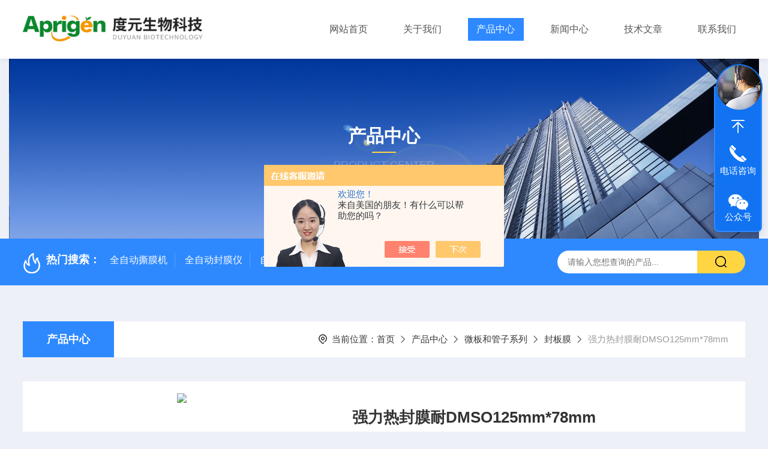

--- FILE ---
content_type: text/html; charset=utf-8
request_url: http://www.shodobio.com/Products-29937836.html
body_size: 8755
content:
<!DOCTYPE html PUBLIC "-//W3C//DTD XHTML 1.0 Transitional//EN" "http://www.w3.org/TR/xhtml1/DTD/xhtml1-transitional.dtd">
<html xmlns="http://www.w3.org/1999/xhtml">
<head>
    <meta http-equiv="Content-Type" content="text/html; charset=utf-8" />
    <meta http-equiv="X-UA-Compatible" content="IE=edge,chrome=1" />
    <meta name="renderer" content="webkit|ie-comp|ie-stand" />
    <meta name="viewport" content="width=device-width, initial-scale=1, maximum-scale=1, user-scalable=no" />
    <TITLE>强力热封膜-强力热封膜耐DMSO</TITLE>
<META NAME="Keywords" CONTENT="强力热封膜">
<META NAME="Description" CONTENT="强力热封膜是一种很坚固的铝膜，可以牢固的与聚丙烯材质的微孔板结合，但可以用手揭除">
<script src="/ajax/common.ashx" type="text/javascript"></script>
<script src="/ajax/NewPersonalStyle.Classes.SendMSG,NewPersonalStyle.ashx" type="text/javascript"></script>
<script src="/js/videoback.js" type="text/javascript"></script>
    <link type="text/css" rel="stylesheet" href="/Skins/371677/css/style.css" />
    <link rel="stylesheet" type="text/css" href="/Skins/371677/css/swiper.min.css">
	<script src="/Skins/371677/js/jquery-3.6.0.min.js"></script>
    <script src="/Skins/371677/js/swiper.min.js"></script>
    <!--导航当前状态 JS-->
	<script language="javascript" type="text/javascript"> 
        var nav= '3';
    </script>
    <!--导航当前状态 JS END--> 
    <link rel="shortcut icon" href="/Skins/371677/favicon.ico">
<script type="application/ld+json">
{
"@context": "https://ziyuan.baidu.com/contexts/cambrian.jsonld",
"@id": "http://www.shodobio.com/Products-29937836.html",
"title": "强力热封膜耐DMSO125mm*78mm",
"pubDate": "2018-07-16T15:11:36",
"upDate": "2026-01-03T07:56:39"
    }</script>
<script type="text/javascript" src="/ajax/common.ashx"></script>
<script src="/ajax/NewPersonalStyle.Classes.SendMSG,NewPersonalStyle.ashx" type="text/javascript"></script>
<script type="text/javascript">
var viewNames = "";
var cookieArr = document.cookie.match(new RegExp("ViewNames" + "=[_0-9]*", "gi"));
if (cookieArr != null && cookieArr.length > 0) {
   var cookieVal = cookieArr[0].split("=");
    if (cookieVal[0] == "ViewNames") {
        viewNames = unescape(cookieVal[1]);
    }
}
if (viewNames == "") {
    var exp = new Date();
    exp.setTime(exp.getTime() + 7 * 24 * 60 * 60 * 1000);
    viewNames = new Date().valueOf() + "_" + Math.round(Math.random() * 1000 + 1000);
    document.cookie = "ViewNames" + "=" + escape(viewNames) + "; expires" + "=" + exp.toGMTString();
}
SendMSG.ToSaveViewLog("29937836", "ProductsInfo",viewNames, function() {});
</script>
<script language="javaScript" src="/js/JSChat.js"></script><script language="javaScript">function ChatBoxClickGXH() { DoChatBoxClickGXH('https://chat.chem17.com',374071) }</script><script>!window.jQuery && document.write('<script src="https://public.mtnets.com/Plugins/jQuery/2.2.4/jquery-2.2.4.min.js" integrity="sha384-rY/jv8mMhqDabXSo+UCggqKtdmBfd3qC2/KvyTDNQ6PcUJXaxK1tMepoQda4g5vB" crossorigin="anonymous">'+'</scr'+'ipt>');</script><script type="text/javascript" src="https://chat.chem17.com/chat/KFCenterBox/371677"></script><script type="text/javascript" src="https://chat.chem17.com/chat/KFLeftBox/371677"></script><script>
(function(){
var bp = document.createElement('script');
var curProtocol = window.location.protocol.split(':')[0];
if (curProtocol === 'https') {
bp.src = 'https://zz.bdstatic.com/linksubmit/push.js';
}
else {
bp.src = 'http://push.zhanzhang.baidu.com/push.js';
}
var s = document.getElementsByTagName("script")[0];
s.parentNode.insertBefore(bp, s);
})();
</script>
</head>

<body style="background-color:#edf0f7;">

<header>
  <div class="top_two">
    <div class="w1400">
      <div class="logo"><a href="/"><img src="/Skins/371677/images/logo.jpg"  alt="度元生物科技（上海）有限公司"/></a></div>
      <nav>
        <div class="menu_open">
          <i></i>
          <i></i>
          <i></i>
        </div>
        <div class="nav">  
          <ul class="nav_ul">
            <li class="nav_item"><a href="/" id="navId1">网站首页</a></li>
            <li class="nav_item"><a href="/aboutus.html" id="navId2">关于我们</a><!--<i></i>-->
              <!--<ul class="nav_item_open">
                  <li class="subopen"><a href="javascript:;">关于我们</a></li>
                  <li class="nav_item2"><a href="/aboutus.html#ab1">企业简介</a></li>
                  <li class="nav_item2"><a href="/aboutus.html#ab2">企业文化</a></li>
                  <li class="nav_item2"><a href="/honor.html">荣誉资质</a></li>
              </ul>-->
            </li>
            <li class="nav_item"><a href="/products.html" id="navId3">产品中心</a></li>
            <li class="nav_item"><a href="/news.html" id="navId4">新闻中心</a></li>                    
            <li class="nav_item"><a href="/article.html" id="navId5">技术文章</a></li>
            <li class="nav_item"><a href="/contact.html" id="navId6">联系我们</a><i></i>
              <ul class="nav_item_open">
                  <li class="subopen"><a href="javascript:;">联系我们</a></li>
                  <li class="nav_item2"><a href="/contact.html">联系我们</a></li>
                  <li class="nav_item2"><a href="/order.html">在线留言</a></li>
              </ul>
              </li>
          </ul>
        </div>
        <div class="hcover"></div>
         <script language="javascript" type="text/javascript">
			try {
				document.getElementById("navId" + nav).className = "navon";
			}
			catch (e) {}
		</script>
      </nav>
      
      
    </div>
  </div>
</header>
<script src="https://www.chem17.com/mystat.aspx?u=odobio"></script>


<!--NyBanner 开始-->
<div class="NyBanner">
	<img src="/Skins/371677/images/nyBanner.jpg" class="nyBa_Img" />
    <div class="NyBa_Con"><p>产品中心</p><i></i><span>Product Center</span></div>
</div>
<!--NyBanner 结束-->
<!--热门关键词&搜索 开始-->
<div class="ly_hotkw_search">
  <div class="hotkw_search w1400">
    <div class="hotkw_left"><img src="/Skins/371677/images/hot.png" /><span>热门搜索：</span>
    
    <a href="http://www.shodobio.com/Products-38810499.html">全自动撕膜机</a>
    <a href="http://www.shodobio.com/Products-38767408.html">全自动封膜仪</a>
    <a href="http://www.shodobio.com/Products-38810462.html">自动化吸头</a>
    <a href="http://www.shodobio.com/Products-38773650.html">热封膜</a>
     
    <!-- END _HotWordProRow --></div>
    <div class="search_right">
      <form action="/products.html" method="post" onsubmit="return checkFrom(this);">
        <div class="sc_ipt">
          <input type="text" name="keyword" placeholder="请输入您想查询的产品..." maxlength="50"/>
        </div>
        <div class="sc_btn">
          <input type="submit" value="" />
        </div>
        <div class="clear"></div>
      </form>
    </div>
    <div class="clear"></div>
  </div>
</div>
<!--热门关键词&搜索 结束-->  
<!--Nycase 开始-->
<div class="Nycase">
  <div class="w1400">
    <!--NyCrumb 开始-->
      <div class="NyCrumb">
          <div class="NyCrumb_Main">            
              <ul>
                  <li class="NyActive"><a href="/products.html" class="on">产品中心</a></li><div class="clear"></div>
              </ul>        
              <p><img src="/Skins/371677/images/Crumb.png" class="Crumb" />当前位置：<a href="/">首页</a><img src="/Skins/371677/images/jt9.png" class="CrumbJt" /><a href="/products.html">产品中心</a><img src="/Skins/371677/images/jt9.png" class="CrumbJt" /><a href="/ParentList-2546204.html">微板和管子系列</a><img src="/Skins/371677/images/jt9.png" class="CrumbJt" /><a href="/SonList-2546218.html">封板膜</a><img src="/Skins/371677/images/jt9.png" class="CrumbJt" /><span>强力热封膜耐DMSO125mm*78mm</span></p>    
              <div class="clear"></div>        
          </div>
      </div>
      <!--NyCrumb 结束-->
      <!--NyProDetail 开始-->
    <div class="NyProDetail">
      <div class="NyProDetail_Main">
          <div class="NyProDetail_Img prodetail_img">
              <div id="preview">                
                  <div class="jqzoom" id="spec-n1">
                    
                    <div id="ceshi" style="">
                      <img src="http://img47.chem17.com/gxhpic_d70a340082/fa0ff1dd222956ce34ca48a137f8e80fa8e04fe5d439bca3d7a52d743064b491e186e2609782e25a.jpg" jqimg="http://img47.chem17.com/gxhpic_d70a340082/fa0ff1dd222956ce34ca48a137f8e80fa8e04fe5d439bca3d7a52d743064b491e186e2609782e25a.jpg" />
                    </div>
                  </div>
                  <div id="spec-n5">
                      <div id="spec-list">
                          <ul class="list-h">                        
                              
                              <li><p><img onclick="jQuery('.videoItem').hide();mybaidu.window.SetPause();" src="http://img47.chem17.com/gxhpic_d70a340082/fa0ff1dd222956ce34ca48a137f8e80fa8e04fe5d439bca3d7a52d743064b491e186e2609782e25a_800_800_5.jpg" alt="" data-zoom-image="http://img47.chem17.com/gxhpic_d70a340082/fa0ff1dd222956ce34ca48a137f8e80fa8e04fe5d439bca3d7a52d743064b491e186e2609782e25a_800_800_5.jpg" onload="DrawImage(this,460,300)"></p></li>
                              
                          </ul>
                      </div>
                  </div>
              </div>
              <script type=text/javascript>
                  $(function(){			
                     $("#ceshi").jqueryzoom({
                          xzoom:446,
                          yzoom:446,
                          offset:10,
                          position:"right",
                          preload:1,
                          lens:1
                      });	
                      $("#spec-list li").bind("mouseover",function(){
                          var src=$(this).children().children('img').attr("src");
                          $("#ceshi").css("width", "100%");
                          $("#ceshi").css("height", "100%");
                          $("#ceshi").css("position", "");
                          $("#spec-n1 img").eq(0).attr({
                              src:src.replace("\/n5\/","\/n1\/"),
                              jqimg:src.replace("\/n5\/","\/n0\/")
                          });
                          $("#spec-list li p").each(function(){
                              $(this).css({
                                  "border":"1px solid #e5e5e5"
                              });
                              })
                          $(this).children('p').css({
                              "border":"1px solid #2e89ff"
                          });
                      });	
                  })
              </script>
              <script type="text/javascript" src="/Skins/371677/js/lib.js"></script>
              <script type="text/javascript" src="/Skins/371677/js/zzsc.js"></script>
          </div>
          <div class="NyProDetail_Text">
              <p class="NyProDetail_Name">强力热封膜耐DMSO125mm*78mm</p>
              <div class="NyProDetail_Ms">
                  <span><img src="/Skins/371677/images/ico10.png" />产品简介</span>
                  <h1>强力热封膜耐DMSO125mm*78mm是一种很坚固的铝膜，可以牢固的与聚丙烯材质的微孔板结合，但可以用手揭除</h1>
              </div>
              <div class="NyProDetail_Tags">
                  <dl>
                      <dd><i></i>产品型号：</dd>
                      <dd><i></i>更新时间：2026-01-03</dd>
                      <dd><i></i>厂商性质：经销商</dd>
                      <dd><i></i>访问量：3259</dd>
                      <div class="clear"></div>
                  </dl>
              </div>
              <div class="NyProDetail_Btm">
                  <a href="#cpzx" class="Btn01"><i><em></em></i><span>产品咨询</span></a>
                  <a href="tel:18202170267" class="Btn02"><i><em></em></i><span>18202170267</span></a>
                  <div class="clear"></div>
              </div>
          </div>
          <div class="clear"></div>
      </div>
    </div>
    
      <div class="nyprobox">
        <div class="nyproleft proleft">
          <div>
             <div class="cp_type">
              <div class="hd"><p>product</p><em></em><span>产品分类</span><i></i></div>
              <div class="bd">
                  <ul>  
                       
                    <li>
                        <p><a href="/ParentList-2546204.html" >微板和管子系列</a><span></span></p>
                        <div>
                           
                            <a href="/SonList-2546717.html">磁棒套</a>
                           
                            <a href="/SonList-2546218.html">封板膜</a>
                           
                            <a href="/SonList-2546221.html">储液槽</a>
                           
                            <a href="/SonList-2546222.html">八连排</a>
                           
                            <a href="/SonList-2546208.html">浅孔板</a>
                           
                            <a href="/SonList-2546205.html">深孔板</a>
                           
                        </div>
                    </li>
                  
                  </ul>
                  <div class="mlphone">
                    <span>tel-phone</span>
                    <p>021-38000068</p>
                    <a href="/products.html" class="allpro">查看全部</a>
                  </div>
              </div>
            </div>
          </div>
          <div class="cp_type xxwz">
            <div class="hd"><p>article</p><em></em><span>相关文章</span><i></i></div>
            <div class="bd">
                <ul>  
                   
                  <li>
                      <p><a href="/Article-4134802.html" >如何确保4titude可撕PCR板的密封性与防蒸发性能？</a></p>
                  </li>
                   
                  <li>
                      <p><a href="/Article-2766236.html" >您了解96孔圆孔深孔板吗？</a></p>
                  </li>
                   
                  <li>
                      <p><a href="/Article-2526895.html" >试管打印机的用途</a></p>
                  </li>
                   
                  <li>
                      <p><a href="/Article-2764231.html" >什么是试管打印机？</a></p>
                  </li>
                   
                  <li>
                      <p><a href="/Article-4266041.html" >核酸检测试剂专用膜如何保障核酸检测的准确性？</a></p>
                  </li>
                   
                  <li>
                      <p><a href="/Article-3460170.html" >全自动热封膜仪的原理及优势</a></p>
                  </li>
                
                </ul>
            </div>
          </div>
        </div>
        <div class="nyright nyproxxcont">
          <div class="NyProDetail_Con">
            	<div class="NyProDetail_Tit"><span>详细介绍</span><a href="#cpzx">在线留言</a><div class="clear"></div></div>
                <div><link type="text/css" rel="stylesheet" href="/css/property.css">
<script>
	window.onload=function(){  
		changeTableHeight();  
	}  
	window.onresize=function(){ 
		changeTableHeight();  
	}  
	function changeTableHeight(){ 
		$(".proshowParameter table th").each(function (i,o){
	    var $this=$(o), 
	    height=$this.next().height();
	    $(this).css("height",height);
			var obj = $(o);
			var val = obj.text();
			if(val == '' || val == null || val == undefined){
				$(this).addClass('none');
			}else{
				$(this).removeClass('none');
			}
		});
		$(".proshowParameter table td").each(function (i,o){
			var obj = $(o);
			var val = obj.text();
			if(val == '' || val == null || val == undefined){
				$(this).addClass('none');
			}else{
				$(this).removeClass('none');
			}
		});
	}
</script>
                <section class="proshowParameter">
                	
                    <table style=" margin-bottom:20px;">
                        <tbody>
                            
                                <tr><th>品牌</th><td>4titude</td><th>供货周期</th><td>现货</td></tr><tr><th>应用领域</th><td>医疗卫生,环保,化工,生物产业,农林牧渔</td> <th></th><td></td></tr>
                            
                        </tbody>
                    </table>
                </section></div>
                <div class="ProDetailText">
                    <p><span style="font-size:16px"> </span><strong><span style="font-size:16px"><strong>强力热封膜耐DMSO125mm*78mm</strong></span></strong></p><p><span style="font-size:16px">一 简介</span></p><p><span style="font-size:16px">1、强力热封膜是一种很坚固的铝膜，可以牢固的与聚丙烯材质的微孔板结合，但可以用手揭除；</span></p><p><span style="font-size:16px">2、用这种膜可以高规格的对样品进行保护；</span></p><p><span style="font-size:16px">3、具有良好的耐溶剂性，包括DMSO。<br/></span></p><p>二 应用</p><p><br/></p><p><span style="font-size:16px">1、用于低温环境下，样品的长期保存和运输；</span></p><p><span style="font-size:16px">2、用于有机溶剂、酸碱溶液、DMSO溶液的保存；</span></p><p><span style="font-size:16px">3、PCR；</span></p><p><span style="font-size:16px">4、可用于水浴锅；</span></p><p><span style="font-size:16px">5、片装和卷装（用于自动化设备）两种包装规格；</span></p><p><span style="font-size:16px">6、无DNA酶、无RNA酶、无人类基因组DNA.</span></p><p><span style="font-size:16px"><br/></span></p><p><strong><span style="font-size:16px"><strong>强力热封膜耐DMSO125mm*78mm</strong></span></strong></p><p><span style="font-size:16px"> &nbsp;热封膜可以有效的防止了样品挥发的损耗、阻止了交叉污染，这方面是优于盖帽和黏贴膜的效果，选择合适的热封膜，使得反应体积小，有效的节约了试剂的使用量。</span></p><p><span style="font-size:16px"> &nbsp;使用用热封膜是经济有效的封膜方式，在微孔板封板中被广泛采用以单孔计算，使用热封膜封板RT-PCR的花费相对于其他方法会减少30%-50%。如果以储存为目的的封板，其成本至少减少50%，如果换成卷膜，其费用会低一些。</span></p><p><span style="font-size:16px"> &nbsp;度元生物科技（上海）有限公司是一家专注于做生物制药方面新型设备的公司，为二代测序公司、CRO公司、BE检测分析机构提供*的设备及良好的售后服务封板机。主营的产品有：样品管标记系统，核酸浓度将检测仪器，移液工作站 </span></p><p><br/></p><p><br/></p><p><br/></p><p><br/></p><p><br/></p><p><br/></p><p><br/></p><p><br/></p><p><br/></p><p><br/></p><p><br/></p><p><br/></p><p><br/></p><p><br/></p>&nbsp;
                </div>
            </div>
            <div id="cpzx"></div>
            
            <div class="NyPro_PrevNext">
            	<p class="NyProPrev"><img src="/Skins/371677/images/jt11.png" />上一个：<a href="/Products-29937558.html">4TI-05804titude进口透明膜适合QPCR</a></p>
                <a href="/products.html" class="NyProAll"><img src="/Skins/371677/images/ProAll.png" />返回列表</a>
                <p class="NyProNext">下一个：<a href="/Products-30124296.html">4ti-0680样品管标记系统直接管壁标记</a><img src="/Skins/371677/images/jt0.png" /></p>
                <div class="clear"></div>
            </div>
            <div id="cpzx"></div>

            <div class="NyProOrder_Main">
                <div class="ly_Title1"><p>在线留言</p><span><i></i></span></div>
                <link rel="stylesheet" type="text/css" href="/css/MessageBoard_style.css">
<script language="javascript" src="/skins/Scripts/order.js?v=20210318" type="text/javascript"></script>
<a name="order" id="order"></a>
<div class="ly_msg" id="ly_msg">
<form method="post" name="form2" id="form2">
	<h3>留言框  </h3>
	<ul>
		<li>
			<h4 class="xh">产品：</h4>
			<div class="msg_ipt1"><input class="textborder" size="30" name="Product" id="Product" value="强力热封膜耐DMSO125mm*78mm"  placeholder="请输入产品名称" /></div>
		</li>
		<li>
			<h4>您的单位：</h4>
			<div class="msg_ipt12"><input class="textborder" size="42" name="department" id="department"  placeholder="请输入您的单位名称" /></div>
		</li>
		<li>
			<h4 class="xh">您的姓名：</h4>
			<div class="msg_ipt1"><input class="textborder" size="16" name="yourname" id="yourname"  placeholder="请输入您的姓名"/></div>
		</li>
		<li>
			<h4 class="xh">联系电话：</h4>
			<div class="msg_ipt1"><input class="textborder" size="30" name="phone" id="phone"  placeholder="请输入您的联系电话"/></div>
		</li>
		<li>
			<h4>常用邮箱：</h4>
			<div class="msg_ipt12"><input class="textborder" size="30" name="email" id="email" placeholder="请输入您的常用邮箱"/></div>
		</li>
        <li>
			<h4>省份：</h4>
			<div class="msg_ipt12"><select id="selPvc" class="msg_option">
							<option value="0" selected="selected">请选择您所在的省份</option>
			 <option value="1">安徽</option> <option value="2">北京</option> <option value="3">福建</option> <option value="4">甘肃</option> <option value="5">广东</option> <option value="6">广西</option> <option value="7">贵州</option> <option value="8">海南</option> <option value="9">河北</option> <option value="10">河南</option> <option value="11">黑龙江</option> <option value="12">湖北</option> <option value="13">湖南</option> <option value="14">吉林</option> <option value="15">江苏</option> <option value="16">江西</option> <option value="17">辽宁</option> <option value="18">内蒙古</option> <option value="19">宁夏</option> <option value="20">青海</option> <option value="21">山东</option> <option value="22">山西</option> <option value="23">陕西</option> <option value="24">上海</option> <option value="25">四川</option> <option value="26">天津</option> <option value="27">新疆</option> <option value="28">西藏</option> <option value="29">云南</option> <option value="30">浙江</option> <option value="31">重庆</option> <option value="32">香港</option> <option value="33">澳门</option> <option value="34">中国台湾</option> <option value="35">国外</option>	
                             </select></div>
		</li>
		<li>
			<h4>详细地址：</h4>
			<div class="msg_ipt12"><input class="textborder" size="50" name="addr" id="addr" placeholder="请输入您的详细地址"/></div>
		</li>
		
        <li>
			<h4>补充说明：</h4>
			<div class="msg_ipt12 msg_ipt0"><textarea class="areatext" style="width:100%;" name="message" rows="8" cols="65" id="message"  placeholder="请输入您的任何要求、意见或建议"></textarea></div>
		</li>
		<li>
			<h4 class="xh">验证码：</h4>
			<div class="msg_ipt2">
            	<div class="c_yzm">
                    <input class="textborder" size="4" name="Vnum" id="Vnum"/>
                    <a href="javascript:void(0);" class="yzm_img"><img src="/Image.aspx" title="点击刷新验证码" onclick="this.src='/image.aspx?'+ Math.random();"  width="90" height="34" /></a>
                </div>
                <span>请输入计算结果（填写阿拉伯数字），如：三加四=7</span>
            </div>
		</li>
		<li>
			<h4></h4>
			<div class="msg_btn"><input type="button" onclick="return Validate();" value="提 交" name="ok"  class="msg_btn1"/><input type="reset" value="重 填" name="no" /></div>
		</li>
	</ul>	
    <input name="PvcKey" id="PvcHid" type="hidden" value="" />
</form>
</div>

            </div>
        </div>
       <div class="clear"></div>
      </div>
    </div>
  </div>
  <div class="clear"></div>
<!--Nycase 结束-->
<footer>
  <div class="w1400">
    <div class="footup">
      <ul>
        <li>
          <p>产品导航</p>
          
            <a href="/ParentList-2546204.html">微板和管子系列</a>
          
            <a href="/ParentList-2546209.html">液体处理系列</a>
          
            <a href="/ParentList-2546213.html">仪器系列</a>
          
        </li>
        <li>
          <p>关于我们</p>
          <a href="/aboutus.html">公司简介</a>
          <a href="/honor.html">荣誉资质</a>
          <a href="/aboutus.html#ab02">企业文化</a>
          <a href="/contact.html">联系我们</a>
        </li>
        <li>
          <p>资讯中心</p>
          <a href="/news.html">新闻中心</a>
          <a href="/article.html">技术文章</a>
          <!--<a href="/successcase.html">成功案例</a> -->
          <a href="/down.html">资料下载</a>
        </li>
      </ul>
      <div class="footewm">
        <div class="ewmjpg"><img src="/Skins/371677/images/ewm.jpg" /></div>
        <p>扫一扫，关注公众号</p>
      </div>
      <div class="clear"></div>
    </div>
  </div>
  <div class="foot_copy">
    <div class="foot_copy_main w1400">
    <p class="fl">Copyright &copy; 2026度元生物科技（上海）有限公司版权所有&nbsp;&nbsp;&nbsp;&nbsp;<a href="https://beian.miit.gov.cn/" target="_blank" rel="nofollow">备案号：沪ICP备17013097号-2</a></p>
    <p class="fr">技术支持：<a href="https://www.chem17.com" target="_blank" rel="nofollow">化工仪器网</a>&nbsp;&nbsp;&nbsp;&nbsp;<a href="https://www.chem17.com/login" target="_blank" rel="nofollow">管理登录</a>&nbsp;&nbsp;&nbsp;&nbsp;<a href="/sitemap.xml" target="_blank">sitemap.xml</a></p>
    <div class="clear"></div>
    </div>
  </div>
</footer>
<!--在线客服-->
<div class="kfView4 hidden-sm hidden-md hidden-xs">
  <div><a class="kefu-lx" title="有什么可以帮到您的呢？"></a></div>
  <ul class="list-unstyled">
    <li>在线客服</li>
    <li><a href="javascript:scroll(0,0)" class="kefu_top" title="回网页顶部"></a></li>
    <li><a href="tel:18202170267" target="_blank" class="kefu-tel">电话咨询</a><p>服务热线：<br>18202170267</p></li>
    <li><a class="online-contact-btn kefu-qq"  onclick="ChatBoxClickGXH()" href="#" target="_self">在线咨询</a></li>
	<li><a  target="_blank" class="kefu-wx">公众号</a><p><img src="/skins/371677/images/ewm.jpg" width="120"></p></li>
    <li><a href="javascript:scroll(0,4000)" class="kefu_bottom" title="去网页底"></a></li>
  </ul>
</div>
<!--在线客服-->
<script type="text/javascript" src="/Skins/371677/js/customer.js"></script>

 <script type='text/javascript' src='/js/VideoIfrmeReload.js?v=001'></script>
  
</html></body>